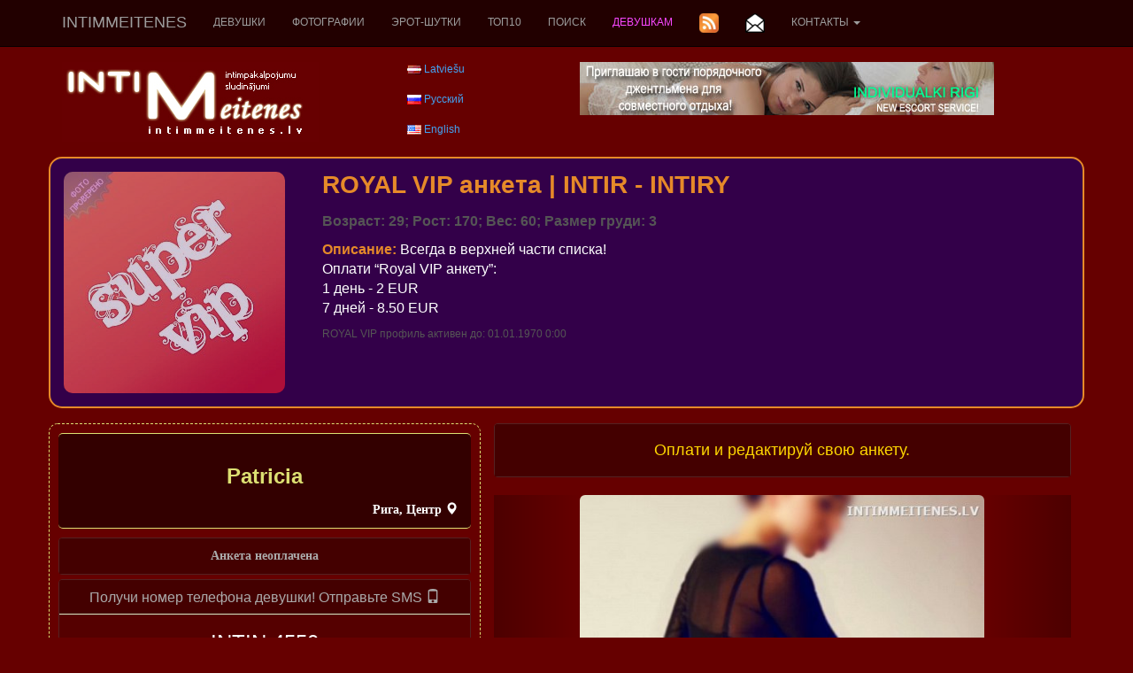

--- FILE ---
content_type: text/html; charset=UTF-8
request_url: https://www.intimmeitenes.lv/intim-devushki-seks-vstrechi/ru/4550/patricia.html
body_size: 7088
content:
<!DOCTYPE html>
<html lang="ru">
<head>
	<meta charset="utf-8">
	<meta http-equiv="X-UA-Compatible" content="IE=edge">
	<meta name="viewport" content="width=device-width, initial-scale=1">
	<title>ИНТИМ | ЭСКОРТ ДЕВУШКИ | ЗНАКОМСТВА СЕКС : Patricia</title>
	<meta name="keywords" content="интим, эскорт  девушки, знакомства секс" />
	<meta name="description" content="Patricia - Красивые эскорт девушки. Проститутки и еротика для знакомства секс. голые девушки фото. Девушки предлагают интим и также  массаж, минет, классический и анальный секс. красивые девушки." />
	<meta name="author" content="JOY MEDIA" />
	<meta name="revisit-after" content="1 days" />
	<meta http-equiv="Cache-Control" content="no-cache" />
	<meta name="Pragma" content="no-cache" />
	<meta http-equiv="Expires" content="-1" />
	<meta name="copyright" content="JOY MEDIA" />
	<meta name="robots" content="follow,index" />
	<base href="https://www.intimmeitenes.lv" />
	<link rel="icon" href="https://www.intimmeitenes.lv/favicon.ico" type="image/x-icon" /> 
	<link rel="shortcut icon" href="https://www.intimmeitenes.lv/favicon.ico" type="image/x-icon" />
	<link rel="apple-touch-icon" href="/touch-icon-iphone.png">
	<link rel="apple-touch-icon" sizes="76x76" href="/touch-icon-ipad.png">
	<link rel="apple-touch-icon" sizes="114x114" href="/touch-icon-iphone4.png" />
	<link rel="apple-touch-icon" sizes="120x120" href="/touch-icon-iphone-retina.png">
	<link rel="apple-touch-icon" sizes="152x152" href="/touch-icon-ipad-retina.png">

<!-- include jQuery library FOR BOOTSTRAP, Pretty Photo and SlideShow -->
<!-- <script src="https://www.intimmeitenes.lv/lib/jquery-1.6.1.min.js" type="text/javascript"></script> -->
<script src="https://ajax.googleapis.com/ajax/libs/jquery/1.12.4/jquery.min.js"></script>

<!-- include Cycle plugin -->
<script type="text/javascript" src="https://www.intimmeitenes.lv/lib/jquery.cycle.js"></script>


<!-- Popper.js for GDPR announcement -->
<script src="https://cdnjs.cloudflare.com/ajax/libs/popper.js/1.14.3/umd/popper.min.js" integrity="sha384-ZMP7rVo3mIykV+2+9J3UJ46jBk0WLaUAdn689aCwoqbBJiSnjAK/l8WvCWPIPm49" crossorigin="anonymous"></script>


	<!-- BOOTSTRAP -->
    <!-- Bootstrap core CSS -->
<!--	<link href="css/bootstrap.min.css" rel="stylesheet"> -->
	<link rel="stylesheet" href="https://maxcdn.bootstrapcdn.com/bootstrap/3.3.7/css/bootstrap.min.css">
	<!-- IE10 viewport hack for Surface/desktop Windows 8 bug -->
	<!-- <link href="http:/getbootstrap.com/assets/css/ie10-viewport-bug-workaround.css" rel="stylesheet"> -->
<!-- Latest compiled JavaScript -->
<script src="https://maxcdn.bootstrapcdn.com/bootstrap/3.3.7/js/bootstrap.min.js"></script>
	<!--[if lt IE 9]>
      <script src="https://oss.maxcdn.com/html5shiv/3.7.2/html5shiv.min.js"></script>
      <script src="https://oss.maxcdn.com/respond/1.4.2/respond.min.js"></script>
    <![endif]-->
	<!-- END BOOTSTRAP -->


	<!-- Lapas stils -->
	<link href="https://www.intimmeitenes.lv/css/style.css" rel="stylesheet" type="text/css" />
<!--	<link href="https://www.intimmeitenes.lv/css/styles.old.css" rel="stylesheet" type="text/css" />
-->
<!-- include Pretty Photo library and stylesheet -->

<!-- include Comments stylesheet -->



<script type="text/javascript" src="https://www.intimmeitenes.lv/lib/base-new.js"></script>
<script type="text/javascript" language="javascript">
function ShowEmail (addr,dome,sufx,mode) {
	if (mode == 'true') {
		document.write('<'+'a href="mai'+'lto:'+addr+'&#64;'+dome+'.'+sufx+'">'+addr+'&#64;'+dome+'.'+sufx+'<'+'/a'+'>');
	} else {
		document.write(addr+'&#64;'+dome+'.'+sufx);
	}
}

$(document).ready(function() {
    $('.slideshow-base').cycle({
		fx: 'fade' // choose your transition type, ex: fade, scrollUp, shuffle, etc...
	});
});

$(document).ready(function() {
    $('.slideshow-royal').cycle({
		fx: 'fade' // choose your transition type, ex: fade, scrollUp, shuffle, etc...
	});
});

$(document).ready(function() {
    $('.slideshow-vip').cycle({
		fx: 'fade' // choose your transition type, ex: fade, scrollUp, shuffle, etc...
	});
});


$(document).ready(function()
{
    //when the close button at right corner of the message box is clicked 
	$('#close_message').click(function()
	{
		// uzstādīt kukiju, ja jāaizver līdz dienas beigām
		// uzstādīt sesijas mainīgo, ja jāaizver līdz sesijas beigām (pārlūka aizvēršanai)
		document.cookie="msg_off=1768176000; expires=Mon, 12 Jan 2026 00:00:00 +0000; path=/";
  		//the messagebox gets scrool down with bottom property and gets hidden with zero opacity 
		$('#message_box').animate({ opacity:0 }, "slow");
	});
});
</script>




</head>
<body>

<!-- Google tag (gtag.js) -->
<script async src="https://www.googletagmanager.com/gtag/js?id=G-9EJ8S33KC2"></script>
<script>
  window.dataLayer = window.dataLayer || [];
  function gtag(){dataLayer.push(arguments);}
  gtag('js', new Date());

  gtag('config', 'G-9EJ8S33KC2');
</script>

<nav class="navbar navbar-inverse navbar-fixed-top text-uppercase">
	<div class="container-fluid xcontainer">
		<div class="navbar-header">
			<button type="button" class="navbar-toggle collapsed" data-toggle="collapse" data-target="#navbar" aria-expanded="false" aria-controls="navbar">
				<span class="sr-only">Toggle navigation</span>
				<span class="icon-bar"></span>
				<span class="icon-bar"></span>
				<span class="icon-bar"></span>
			</button>
			<a class="navbar-brand" href="/intimom-intim-devochki-devuski-seks-sekss/ru/"><!--<img src="/img/intimmeitenes_logo.jpg" border="0" alt="IntimMeitenes logo" width="50%" height="50%" />-->IntimMeitenes</a>
		</div>
		<div id="navbar" class="collapse navbar-collapse">
			<ul class="nav navbar-nav">
									<li ><a href="/intimom-intim-devochki-devuski-seks-sekss/ru/">Девушки</a></li>
<!--					<li><a href="/addpost.php" class="top">Добавить анкету</a></li>
-->					<li><a href="/goliji-intim-devushki/ru/" class="top">Фотографии</a></li>
					<li><a href="/eroticheskiji-shutki/ru/" class="top">Эрот-шутки</a></li>
					<li><a href="/feji-rigi-top-10-intim-devushki/ru/" class="top">ТОП10</a></li>
					<li><a href="/poisk-intimuslugi-riga/ru/" class="top">Поиск</a></li>
											<li><a href="/login.php" class="top"><span class="lcolor5">Девушкам</span></a></li>
									
									<li><a href="/rss_ru.xml" title="RSS новости"><img src="/img/transparent.gif" class="rss" border="0" width="22" height="22" alt="RSS новости" /><!-- RSS новости --></a></li>
					<li><a href="/poluchi-novejshiji-eskort-anketi/ru/" class="top"><img src="/img/transparent.gif" class="mail" title="Подписатся на рассылку" alt="Подписатся на рассылку" border="0" height="22" width="22" /><!--Подписатся на рассылку--></a></li>
				
					<li class="dropdown">
						<a class="dropdown-toggle" data-toggle="dropdown" href="/napishi-intimmeitenes-lv/ru/">Контакты						<span class="caret"></span></a>
						<ul class="dropdown-menu">
							<li><a href="/reklama/" target="_blank">Реклама</a></li>
							<li><a href="/napishi-intimmeitenes-lv/ru/">Контакты</a></li>
							<li><a href="/o-nas-krasiviji-eskort-devushki-intim/ru/">О нас</a></li>
							<li><a href="/partneri-direktoriji-intim/ru/">Партнёры</a></li>
						</ul>
					</li>
				<!--					<li class="dropdown">
						<a class="dropdown-toggle" data-toggle="dropdown" href="//intim-devushki-seks-vstrechi/ru/4550/patricia.html/"><img src="/img/transparent.gif" class="FL_ru" width="16" height="11" alt="Русский" />						<span class="caret"></span></a>
						<ul class="dropdown-menu">
							<li><a href="/intimmeitene-intimmeitenes-grib-seksu/lv/4550/patricia.html"><img src="/img/transparent.gif" class="FL_lv" width="16" height="11" alt="Latviešu" /></a></li><li><a href="/intim-girll-sex-riga/en/4550/patricia.html"><img src="/img/transparent.gif" class="FL_en" width="16" height="11" alt="English" /></a></li>						</ul>
					</li>
-->			</ul>
		</div><!--/.nav-collapse -->
	</div>
</nav>

<div id="topspacer">
</div>
<!-- <div class="visible-sm" style="height:20px;"> -->


<div id="topadvert" class="hidden-xs" style="overflow: hidden;">
<div style="maxwidth:980px;margin:auto;align:center;">
	<div class="mcl-raspberry" rsp-code="RB07"></div>
</div>
</div>

<div class="container">
	<div class="row">

			<div class="col-xs-9 col-sm-10 col-md-4">
			<a href="/intimom-intim-devochki-devuski-seks-sekss/ru/"><img src="/img/intimmeitenes_logo.jpg" border="0" alt="IntimMeitenes logo" /></a>
		</div>
		<div class="col-xs-3 col-sm-2">
			<img src="/img/transparent.gif" class="FL_lv" width="16" height="11" alt="Latviešu" /> <a href="/intimmeitene-intimmeitenes-grib-seksu/lv/4550/patricia.html">Latviešu</a><br /><br /><img src="/img/transparent.gif" class="FL_ru" width="16" height="11" alt="Русский" /> <a href="/intim-devushki-seks-vstrechi/ru/4550/patricia.html">Русский</a><br /><br /><img src="/img/transparent.gif" class="FL_en" width="16" height="11" alt="English" /> <a href="/intim-girll-sex-riga/en/4550/patricia.html">English</a>		</div>
			<div class="clearfix visible-xs visible-sm"></div>
		<div class="col-md-6" style="overflow: hidden;">
			<a href="https://www.individualkirigi.lv" target="_blank"><img src="https://www.ladynight.lv/banner/IND-RIGI-468.jpg" alt="Individualki Rigi - the best prostitutes in Riga" border="0"></a>		</div>
		</div>

	<div class="row">
		<div class="col-xs-12">&nbsp;</div>
	</div>


	<div class="row">
		<div class="col-sm-12">
		
	<div class="row royal">
			<div class="col-xs-6 col-sm-5 col-md-4 col-lg-3">
				<div class="slideshow-royal">
<a href="/intimom-intim-devochki-devuski-seks-sekss/ru/"><img class="img-rounded" src="https://www.intimmeitenes.lv/photocache/bef854ca1bcb5f602b30a96ff97517f0.jpg" alt="вип девушки, модели, эскорт" /></a><a href="/intimom-intim-devochki-devuski-seks-sekss/ru/"><img class="img-rounded" src="https://www.intimmeitenes.lv/photocache/4178d94787bdbc233b4912234aacb27a.jpg" alt="вип девушки, модели, эскорт" /></a><a href="/intimom-intim-devochki-devuski-seks-sekss/ru/"><img class="img-rounded" src="https://www.intimmeitenes.lv/photocache/109a9f40d7027226d33423eda4b0f335.jpg" alt="вип девушки, модели, эскорт" /></a>				</div>
			</div>
			<div class="col-xs-6 col-sm-7 col-md-8 col-lg-9">
				<h2 class="name"><span class="color1">ROYAL VIP анкета</span><span class="color1 hidden-xs hidden-sm hidden-md"> | </span><br class=" hidden-lg"><span class="color1">INTIR - INTIRY</span></h2>
				<p class="info">Возраст: 29; Рост: 170; Вес: 60; Размер груди: 3</p>
								<p class="hidden-xs hidden-sm hidden-md notes"><strong class="color1">Описание: </strong>Всегда в верхней части списка!<br />
Оплати “Royal VIP анкету”:<br />
1 день - 2 EUR<br />
7 дней - 8.50 EUR</p>
				<p class="hidden-xs hidden-sm hidden-lg notes"><strong class="color1">Описание: </strong>Всегда в верхней части списка!<br />
Оплати “Royal VIP анкету”:<br />
1 день - 2 EUR<br />
7 дней - 8.50 EUR</p>
				<p class="hidden-xs hidden-sm hidden-md active">ROYAL VIP профиль активен до:  01.01.1970 0:00</p>
			</div>
	</div>
		</div>
	</div>

	<div class="row">
		<div class="col-xs-12">&nbsp;</div>
	</div>

<div class="row">
	<div class="col-md-5 info-wrap">
				<div class="row">
			<div class="col-xs-12 info-head info-title">
				<h2><font size="+2">Patricia</font></h2>
				<p class="info-text text-right">Рига, Центр <span class="glyphicon glyphicon-map-marker"></p>
			</div>
		<div class="col-xs-12 panel-group text-center top-margin no-padding">
			<div class="panel panel-danger">
				<div class="panel-heading"><p class="info-text no-margin">Анкета неoплачена</p></div>
			</div>
			<div class="panel panel-success">
				<div class="panel-heading">
					<h4 class="panel-title">
						<a data-toggle="collapse" href="#gp-sms">Получи номер телефона девушки! Отправьте SMS  <span class="glyphicon glyphicon-phone"></span></a>
					</h4>
				</div>
				<div id="gp-sms" class="panel-collapse collapse in">
					<div class="panel-body">
						<div><font size="+2">INTIN 4550</font></div>
						<div class="top-margin"><p class="info-text"> нa номер (+371) 1881 SMS ценa 0.60 EUR</p></div>					</div>
				</div>
			</div>
		</div>

			<div class="col-xs-12 well well-sm">
				<p class="alert-warning text-center no-margin">Звони и говори, что благодаря IntimMeitenes.lv сайту, ты её нашёл!</p>
			</div>
		</div>
		<div class="row">
			<div class="col-xs-6">
				<p class="info-text text-right">Возраст :</p>
			</div>
			<div class="col-xs-6">
				<p class="info-text">29</p>
			</div>
			<div class="clearfix"></div>
			<div class="col-xs-6">
				<p class="info-text text-right">Размер груди :</p>
			</div>
			<div class="col-xs-6">
				<p class="info-text">3</p>
			</div>
			<div class="clearfix"></div>
			<div class="col-xs-6">
				<p class="info-text text-right">Рост :</p>
			</div>
			<div class="col-xs-6">
				<p class="info-text">162</p>
			</div>
			<div class="clearfix"></div>
			<div class="col-xs-6">
				<p class="info-text text-right">Вес :</p>
			</div>
			<div class="col-xs-6">
				<p class="info-text">48</p>
			</div>
			<div class="col-xs-6">
				<p class="info-text text-right">Я понимаю :</p>
			</div>
			<div class="col-xs-6">
<img src="/img/transparent.gif" class="FLR_en" width="24px" height="24px" alt="Английский" title="Английский" border="0" />
<img src="/img/transparent.gif" class="FLR_lv" width="24px" height="24px" alt="Латышский" title="Латышский" border="0" />
<img src="/img/transparent.gif" class="FLR_ru" width="24px" height="24px" alt="Русский" title="Русский" border="0" />

			</div>
			<div class="clearfix"></div>
			<div class="col-xs-6">
				<p class="info-text text-right">Услуги :</p>
			</div>
			<div class="col-xs-6">
				<p class="info-text">Массаж Стриптиз Оральный Классическйи Для Пар Лесби C/M Другое 				</p>
			</div>
			<div class="clearfix"></div>

			<div class="col-xs-12">
				<p class="info-text info-title">Описание</p>
			</div>
			<div class="col-xs-12">
				<p class="info-text text-justify"><font color="#e68a29">Анкета неoплачена</font><div style="display: none;">Hello! I am a hot, lovely, elegant girl! I want to meet a decent man. If you want to enjoy a fantastic, attractive relaxation, please write to whats app. The photos posted in the ad are mine. Welcome to!</div></p>
			</div>
			<div class="col-xs-12">
				<a href="https://twitter.com/share" class="twitter-share-button"
					data-url="https://www.intimmeitenes.lv/intim-devushki-seks-vstrechi/ru/4550/patricia.html"
					data-counturl="https://www.intimmeitenes.lv/intim-devushki-seks-vstrechi/en/4550/4550.html"
					data-count="horizontal"
					data-related="RigaEscorts: Escort Girls of Riga"
					data-text="Мне нравится фотография Patricia"
					data-lang="ru"
					>Tweet</a>

				<iframe src="http://www.facebook.com/plugins/like.php?href=https%3A%2F%2Fwww.intimmeitenes.lv%2Fintim-devushki-seks-vstrechi%2Fru%2F4550%2Fpatricia.html&amp;locale=ru_RU&amp;send=false&amp;layout=button_count&amp;width=92&amp;show_faces=false&amp;action=like&amp;colorscheme=light&amp;font&amp;height=20" scrolling="no" frameborder="0" style="border:none; overflow:hidden; width:92px; height:20px;" allowTransparency="true"></iframe>

				<iframe height="20" width="84" frameborder="0" src="http://www.draugiem.lv/say/ext/like.php?title=%D0%9C%D0%BD%D0%B5+%D0%BD%D1%80%D0%B0%D0%B2%D0%B8%D1%82%D1%81%D1%8F+%D1%84%D0%BE%D1%82%D0%BE%D0%B3%D1%80%D0%B0%D1%84%D0%B8%D1%8F+Patricia&amp;url=https%3A%2F%2Fwww.intimmeitenes.lv%2Fintim-devushki-seks-vstrechi%2Fru%2F4550%2Fpatricia.html&amp;titlePrefix=IntimMeitenes.lv"></iframe>

				<div class="g-plusone" data-size="medium"></div>
			</div>


			<div class="col-xs-12">
				<p class="info-text info-title">Просмотров анкеты</p>
			</div>
			<div class="col-xs-6">
				<p class="info-text">Сегодня 0 раз</p>
			</div>
			<div class="col-xs-6">
				<p class="info-text">Этот месяц 3 раз</p>
			</div>
			<div class="clearfix"></div>
			<div class="col-xs-6">
				<p class="info-text">Вчера 0 раз</p>
			</div>

			<div class="col-xs-6">
				<p class="info-text">Общий 444 раз</p>
			</div>
			<div class="clearfix"></div>
			<div class="col-xs-12 info-last-row">
				<font size="-3">профиль активен до: 01.01.1970 0:00</font>
			</div>
		</div>
				<div class="row">
			<div class="col-xs-12 text-center info-last-row">
				<div class="mcl-raspberry" rsp-code="RB05"></div>			</div>
		</div>
			</div>
	<div class="col-md-7 panel-group">
		<div class="panel panel-success">
			<div class="panel-heading text-center">
				<a data-toggle="collapse" href="#sms-bar"><h4 class="sms-header">Oплати и редактируй свою анкету.</h4></a>
			</div>
			<div id="sms-bar" class="panel-collapse collapse">
				<div class="panel-body">
					<div class="row">
											<div class="col-xs-6">
							<div class="panel panel-success">
								<div class="panel-heading">
									<h5 class="panel-title">
										<a data-toggle="collapse" href="#sms-1">Поднять анкету на первое место и продлить на 15 дней.</a>
									</h5>
								</div>
								<div id="sms-1" class="panel-collapse collapse">
									<div class="panel-body">
										<div>SMS : INTIA 4550</div>
										<div>Hомер : (+371) 1881</div>
										<div>Цена : 2.00 EUR</div>
									</div>
								</div>
							</div>
						</div>
											<div class="col-xs-6">
							<div class="panel panel-success">
								<div class="panel-heading">
									<h4 class="panel-title">
										<a data-toggle="collapse" href="#sms-2">Vip статус на 5 дней и поднять анкету на первое место</a>
									</h4>
								</div>
								<div id="sms-2" class="panel-collapse collapse">
									<div class="panel-body">
										<div>SMS : INTIV 4550</div>
										<div>Hомер : (+371) 1881</div>
										<div>Цена : 4.90 EUR</div>
									</div>
								</div>
							</div>
						</div>
					<div class="clearfix"></div>						<div class="col-xs-6">
							<div class="panel panel-success">
								<div class="panel-heading">
									<h4 class="panel-title">
										<a data-toggle="collapse" href="#sms-3">Slide Show (ротация фотографии в анкете) на 7 дней.</a>
									</h4>
								</div>
								<div id="sms-3" class="panel-collapse collapse">
									<div class="panel-body">
										<div>SMS : INTISL 4550</div>
										<div>Hомер : (+371) 1881</div>
										<div>Цена : 1.00 EUR</div>
									</div>
								</div>
							</div>
						</div>
											<div class="col-xs-6">
							<div class="panel panel-success">
								<div class="panel-heading">
									<h4 class="panel-title">
										<a data-toggle="collapse" href="#sms-4">Royal Vip статус на 1 день</a>
									</h4>
								</div>
								<div id="sms-4" class="panel-collapse collapse">
									<div class="panel-body">
										<div>SMS : INTIR 4550</div>
										<div>Hомер : (+371) 1881</div>
										<div>Цена : 2.00 EUR</div>
									</div>
								</div>
							</div>
						</div>
					<div class="clearfix"></div>						<div class="col-xs-6">
							<div class="panel panel-success">
								<div class="panel-heading">
									<h4 class="panel-title">
										<a data-toggle="collapse" href="#sms-5">Royal Vip статус на 7 дней</a>
									</h4>
								</div>
								<div id="sms-5" class="panel-collapse collapse">
									<div class="panel-body">
										<div>SMS : INTIRY 4550</div>
										<div>Hомер : (+371) 1881</div>
										<div>Цена : 8.50 EUR</div>
									</div>
								</div>
							</div>
						</div>
											<div class="col-xs-6">
							<div class="panel panel-success">
								<div class="panel-heading">
									<h4 class="panel-title">
										<a data-toggle="collapse" href="#sms-6">Золотая рамка на 15 дней</a>
									</h4>
								</div>
								<div id="sms-6" class="panel-collapse collapse">
									<div class="panel-body">
										<div>SMS : INTIG 4550</div>
										<div>Hомер : (+371) 1881</div>
										<div>Цена : 2.00 EUR</div>
									</div>
								</div>
							</div>
						</div>
										</div>
				</div>
			</div>
		</div>
	</div>
	<div class="col-md-7">
		<div id="proCar" class="carousel" data-interval="false" data-wrap="false">
			<!-- Indicators -->
			<ol class="carousel-indicators">
				<li data-target="#proCar" data-slide-to="0" class="active"></li><li data-target="#proCar" data-slide-to="1"></li><li data-target="#proCar" data-slide-to="2"></li>			</ol>

			<!-- Wrapper for slides -->
			<div class="carousel-inner" role="listbox">
								<div class="item active">
					<img class="img-rounded" src="https://www.intimmeitenes.lv/photocache/6168cda021d26dfd9e9c6e7d5eddd573.jpg" alt="Patricia" />
				</div>
				<div class="item">
					<img class="img-rounded" src="https://www.intimmeitenes.lv/photocache/6e7ce077b68a5bd0ab71e975ae846b80.jpg" alt="Patricia" />
				</div>
				<div class="item">
					<img class="img-rounded" src="https://www.intimmeitenes.lv/photocache/100cbe17d53a9d07c8543ef1351894e4.jpg" alt="Patricia" />
				</div>
			</div>

			<!-- Left and right controls -->
			<a class="left carousel-control" href="#proCar" role="button" data-slide="prev">
				<span class="glyphicon glyphicon-chevron-left" aria-hidden="true"></span>
				<span class="sr-only">Следующий</span>
			</a>
			<a class="right carousel-control" href="#proCar" role="button" data-slide="next">
				<span class="glyphicon glyphicon-chevron-right" aria-hidden="true"></span>
				<span class="sr-only">Предыдущий</span>
			</a>
		</div>
	</div>
</div>



<!-- skripti -->
<!-- twitter -->
<script type="text/javascript" src="//platform.twitter.com/widgets.js"></script>
<!-- google +1 -->
<script type="text/javascript">
	window.___gcfg = {
		lang: 'ru'
	};

	(function() {
		var po = document.createElement('script'); po.type = 'text/javascript'; po.async = true;
		po.src = 'https://apis.google.com/js/plusone.js';
		var s = document.getElementsByTagName('script')[0]; s.parentNode.insertBefore(po, s);
	})();
</script>


	<div class="row text-center bottom-text">
		<div class="col-xs-12">Красивые <h2 class="inline"><b>эскорт девушки</b></h2>. Проститутки и еротика для знакомства секс. голые девушки фото. Девушки предлагают <h2 class="inline"><b>интим</b></h2> и также  массаж, минет, классический и анальный секс. красивые девушки.</div>
	</div>
			<div class="row text-center">
		<div class="col-xs-12" style="overflow: hidden;">
			<div class="mcl-raspberry" rsp-code="RB02"></div><div class="mcl-raspberry" rsp-code="RB02"></div>
		</div>
	</div>

	<div class="row text-center bottom-text">
		<div class="col-xs-12">
		<strong>&copy; 2010 - 2026 IntimMeitenes.lv</strong><br />
			IntimMeitenes.lv Администрация не несет ответственности за содержание объявлений и не имеет ничего общего с бизнесом-рекламодателей.			<br /><br /> <a href="/politika-konfidencialnosti.php">Политика конфиденциальности и файлы cookie</a> 		</div>
	</div>

	<div class="row text-center">
		<div class="col-xs-12">


<a href="http://www.on-line.lv/index.php3?photo=Sex, erotika&mini=Sex_erotica" target="_top"><img src="http://www.on-line.lv/show.php3?i=9246&download=Sex_erotica" border="0" width="88" height="31" alt="on-line.lv Sex, erotika Sex_erotica" ></a>

		</div>
	</div>
</div> <!-- <div class="container"> -->


<footer class="footer">
</footer>

<!-- McAbi code -->
<script type="text/javascript">

var _mcloudLibq=[['_setPage','62'], ['_loadRichmedia'], ['_loadRaspberry'], ['_loadBillboard']];
(function(d, t) {
    var k = d.createElement(t);
    k.async = true;
    k.src = 'https://mcabi.mcloudglobal.com/serve/knc_lib.js';
    var s = d.getElementsByTagName(t)[0]; s.parentNode.insertBefore(k, s);
})(document, 'script');
</script>
<!-- End McAbi Code -->

</body>
</html>

--- FILE ---
content_type: text/html; charset=utf-8
request_url: https://accounts.google.com/o/oauth2/postmessageRelay?parent=https%3A%2F%2Fwww.intimmeitenes.lv&jsh=m%3B%2F_%2Fscs%2Fabc-static%2F_%2Fjs%2Fk%3Dgapi.lb.en.OE6tiwO4KJo.O%2Fd%3D1%2Frs%3DAHpOoo_Itz6IAL6GO-n8kgAepm47TBsg1Q%2Fm%3D__features__
body_size: 160
content:
<!DOCTYPE html><html><head><title></title><meta http-equiv="content-type" content="text/html; charset=utf-8"><meta http-equiv="X-UA-Compatible" content="IE=edge"><meta name="viewport" content="width=device-width, initial-scale=1, minimum-scale=1, maximum-scale=1, user-scalable=0"><script src='https://ssl.gstatic.com/accounts/o/2580342461-postmessagerelay.js' nonce="j2u7tIsZ-w9Z1mZEfhFEpA"></script></head><body><script type="text/javascript" src="https://apis.google.com/js/rpc:shindig_random.js?onload=init" nonce="j2u7tIsZ-w9Z1mZEfhFEpA"></script></body></html>

--- FILE ---
content_type: text/css
request_url: https://www.intimmeitenes.lv/css/style.css
body_size: 2852
content:
body {
	margin-top: 0;
	margin-bottom: 0;
	font-family: Verdana, Arial, Helvetica, sans-serif;
	font-size:12px;
	color:#ffffff;
	margin-left: 0;
	margin-right: 0;
	background-color:#600;
	min-width: 550px;
}

h2{
	color:#dde072;
	font-weight:bold;
	padding:5px 0 5px 0;
	font-size:18px;
}

h2.inline {
	display:inline !important;
	text-transform:none;
	font-weight: inherit;
	font-style: inherit;
	font-size: 100%;
	font-family: inherit;
	clear:none;
	color:inherit;
	margin: 0;
	padding: 0;
}

/* skrejo��s zi�as kaste */
#message_box { 
	bottom: 0;
	left: 0; 
	z-index: 2000; 
	background:#300;
	padding:5px;
	border: 0;
	text-align:center; 
	font-weight:bold; 
	width:100%;
}
#scroll_text {
	bottom: 5;
	left: 0;
	position: absolute;
	width: 95%;
	visibility: show;
}

/* Bil�u k�rto�anas stili */
#myPhotos {
  float: left;
}

.DragBox {
  border: #000 1px solid;
  border-radius: 5px;
  font-size: 5px;
  margin: 10px;
  width: 120px;
  height: 120px;
  cursor: pointer;
  font-family: verdana, tahoma, arial;
}

.sortable {
  float: left;
  width: 140px;
  height: 140px;
  cursor: pointer;
}

legend {
  font-weight: bold;
  font-size: 12px;
  color: #666699;
  font-family: verdana, tahoma, arial;
	margin-bottom: 0;
	border-width: 0;
	width: auto;
	padding: 0 10px;
}

fieldset {
	border: 2px solid silver;
	border-radius: 10px;
	padding: 10px;
}

#PhotoSortHint{
	margin: 5px 10px;
}

.photo_checkbox {
	background-image: url("/img/white_pale.png");
	border-radius: 5px 5px 0 0;
}
.photo_checkbox > input[type="checkbox"] {
	vertical-align: middle;
	margin: 2px;
}
.photo_checkbox_font {
	color: #202020;
	display: inline-block;
	font-size: 1.8em;
	vertical-align: middle;
	width: 101px;
}

/* Bil�u k�rto�anas stilu beigas */


#topspacer {
	margin-top: 60px;
}
#topadvert {
	display: box;
	min-width: 728px;
	max-width: 980px;
	margin: 0 auto 10px auto;
}

img.mail { width: 22px; height: 22px; background: url(/img/news.png) 0 0; }
img.rss { width: 22px; height: 22px; background: url(/img/news.png) -22px 0; }

img.FL_lv { width: 16px; height: 11px; background: url(/img/FL.gif) 0 0; }
img.FL_ru { width: 16px; height: 11px; background: url(/img/FL.gif) -16px 0; }
img.FL_en { width: 16px; height: 11px; background: url(/img/FL.gif) -32px 0; }

img.FLR_de { width: 24px; height: 24px; background: url(/img/FLR.png) 0 0; }
img.FLR_en { width: 24px; height: 24px; background: url(/img/FLR.png) -24px 0; }
img.FLR_es { width: 24px; height: 24px; background: url(/img/FLR.png) -48px 0; }
img.FLR_fr { width: 24px; height: 24px; background: url(/img/FLR.png) -72px 0; }
img.FLR_it { width: 24px; height: 24px; background: url(/img/FLR.png) -96px 0; }
img.FLR_jp { width: 24px; height: 24px; background: url(/img/FLR.png) -120px 0; }
img.FLR_lv { width: 24px; height: 24px; background: url(/img/FLR.png) -144px 0; }
img.FLR_no { width: 24px; height: 24px; background: url(/img/FLR.png) -168px 0; }
img.FLR_pl { width: 24px; height: 24px; background: url(/img/FLR.png) -192px 0; }
img.FLR_ru { width: 24px; height: 24px; background: url(/img/FLR.png) -216px 0; }
img.FLR_se { width: 24px; height: 24px; background: url(/img/FLR.png) -240px 0; }
img.FLR_ua { width: 24px; height: 24px; background: url(/img/FLR.png) -264px 0; }

.lcolor1 {
	color: #bdd53b;
}
.lcolor2 {
	color: #ff5300;
}
.lcolor3 {
	color: #c434c6;
}
.lcolor4 {
	color: #00FF00;
}
.lcolor5 {
	color: #F847FF;
}

.royal {
	background-color:#330049;
	border: 2px solid #e68a29;
	height: 284px;
	overflow: hidden;
	border-radius: 15px;
}
.royal .name { margin-top: 10px; font-size: 28px; }
.royal .info { font-size: 16px; font-weight: bold; color: #555; }
.royal .notes { font-size: 16px; }
.royal .services { font-size: 20px; color: #555; }
.royal .price { font-size: 16px; }
.royal .active { color:#555; }

.color1 {
	color:#e68a29;
}

.vip {
	background-color: #540024;
	border: 1px solid #dde072;
	margin-bottom: 15px;
	height: 152px;
	overflow: hidden;
	border-radius: 10px;
}
.vip .vip-info {
	color: #FFFFFF;
	font-family: Verdana;
	text-align: left;
	padding-left: 10px;
	font-size: 11px;
}
.vip .vip-name {
	color: #FFFFFF;
	font-family: Verdana;
	text-align: left;
	padding-left: 10px;
	font-size: 11px;
	font-weight: bold;
	border-bottom: 1px solid #dde072;
}
.vip .vip-info-container {
	border-top: none;
}
.base-container {
	padding: 0 5px 0 0;
	margin-bottom: 5px;
}
.base {
	background-color: #330000;
	border: 1px solid #dde072;
	height: 137px;
	padding: 7px 0 7px 7px;
	overflow: hidden;
	border-radius: 10px;
	margin: 0;
}

.base  .slideshow-base {
	width: 120px;
	height: 120px;
	padding-left: 0;
	overflow: hidden;
	position: relative;
	border-radius: 6px;
}
.base  .base-photo {
	width: 120px;
	height: 120px;
	padding-left: 0;
	overflow: hidden;
	position: relative;
	border-radius: 6px;
}
.base  .base-info {
	padding-right: 0;
	margin-left: -5px;
}
.base  .name { font-size: 16px; font-weight: bold; color: #AAA; }
.base  .info { }


div.slideshow-royal {
	height: 250px;
	overflow: hidden;
	position: relative;
	width: 250px;
	margin: 15px 0;
	border-radius: 10px;
}
div.slideshow-vip {
	width: 120px;
	height: 120px;
	margin: 15px 0;
	overflow: hidden;
	position: relative;
	border-radius: 6px;
}

 .bottom-text {
	background-color: #111;
	border: 1px solid #AAA;
	margin: 15px 0;
	padding: 15px;
	border-radius: 5px;
}


/*
.vieta { font-size:24px; background-color:#666; text-align:center; color:#FFF; font-family: "Trebuchet MS", Arial, Helvetica, sans-serif;}
*/

/* BOOTSTRAP MENU SAK�AU�AN�S ROBE�A */
@media (max-width: 991px) {
    .navbar-header {
        float: none;
    }
    .navbar-left,.navbar-right {
        float: none !important;
    }
    .navbar-toggle {
        display: block;
    }
    .navbar-collapse {
        border-top: 1px solid transparent;
        box-shadow: inset 0 1px 0 rgba(255,255,255,0.1);
    }
    .navbar-fixed-top {
        top: 0;
        border-width: 0 0 1px;
    }
    .navbar-collapse.collapse {
        display: none!important;
    }
    .navbar-collapse.in {
        overflow-y: auto!important;
    }
   .navbar-nav {
        float: none!important;
        margin-top: 7.5px;
    }
    .navbar-nav>li {
        float: none!important;
    }
    .navbar-nav>li>a {
        padding-top: 10px;
        padding-bottom: 10px;
    }
    .collapse.in{
        display:block !important;
	}
	.dropdown-menu{
		background-color: transparent;
		border: none;
		box-shadow: none;
	}
	.navbar-inverse .navbar-nav .open .dropdown-menu > li > a {
	  color: #9d9d9d;
	}
}

@media (min-width: 992px) {
	.xcontainer {
		width: 970px;
	}
}
@media (min-width: 1200px) {
	.xcontainer {
		width: 1170px;
	}
}

.carousel-inner > .item > img,
.carousel-inner > .item > a > img {
	width: 70%;
	margin: auto;
}

.info-title {
	background-color: #300;
	border-bottom: 1px solid #DDE072;
	margin-top: 15px;
	overflow: hidden;
	text-align: center;
}
.info-head {
	margin-top: 0 !important;
	padding-top: 10px;
	border-top: 1px solid #DDE072;
}
.info-wrap {
	border: 1px dashed #DDE072;
	border-radius: 10px;
	margin-bottom: 15px;
}
.info-wrap > .row {
	padding: 0 10px;
}
.info-wrap > .row > .info-head {
	margin-top: 10px !important;
	border-radius: 5px;
}
.info-text {
	font-family: Verdana;
	font-size: 14px;
	font-weight: bold;
}
.info-last-row {
	margin-bottom: 10px !important;
}
.no-margin {
	margin: 0!important;
}
.top-margin {
	margin-top: 10px;
}
.no-padding {
	padding: 0;
}

.login-error > .panel-heading {
	font-weight: 700;
	color: #909090;
}

.error-text {
	color: red;
}

.navbar-fixed-bottom, .navbar-fixed-top {
/*	z-index: 3000000000 !important;
*/}

.story-big {
	border: 1px solid #DDE072;
	border-radius: 5px;
	margin-bottom: 15px;
	padding: 10px;
}
.story-pic {
	float: left;
	margin: 0 10px 10px 0;
}
.story-title {
}
.story-short {
}



.navbar-inverse {
  background-color: #200;
  border-color: #080000;
}

.panel-body, .panel-footer {
	color: #fff;
}

.jumbotron { background-color: #400; }
.panel { background-color: #500; border-color: #522; }
.panel > .panel-heading {
	background-color: #400;
	border-color: #522;
	color: #AAA;
}
.panel-danger > .panel-heading {
	background-color: #400;
	border-color: #522;
}
.well {
	background-color: #510;
	border: 1px solid #522;
}
.alert-warning {
    background-color: #510;
    border-color: #522;
    color: #FD0;
}
.sms-header {
	color: #FFD700;
}
.list-group-item {
	background-color: #500;
	border: 1px solid #522;
	color: #AAA;
}
a.list-group-item, button.list-group-item {
  color: #AAA;
}
a.list-group-item:hover,
button.list-group-item:hover,
a.list-group-item:focus,
button.list-group-item:focus {
	background-color: #600;
	border-color: #666;
	color: #AAA;
}
.list-group-item.active, .list-group-item.active:hover, .list-group-item.active:focus {
	background-color: #400;
	border-color: #400;
}
.list-group-item.active > .badge, .nav-pills > .active > a > .badge {
	color: #400;
}
.pagination > li > a, .pagination > li > span {
	background-color: #500;
	border-color: #522;
	color: #AAA;
}
.pagination > .active > a, .pagination > .active > span, .pagination > .active > a:hover, .pagination > .active > span:hover, .pagination > .active > a:focus, .pagination > .active > span:focus {
	background-color: #400;
	border-color: #400;
	color: #fff;
}
.pagination > li > a:hover, .pagination > li > span:hover, .pagination > li > a:focus, .pagination > li > span:focus {
	background-color: #600;
	border-color: #666;
	color: #FD0;
}
.top10 p {
	color: #FFD700; /* DarkViolet */
}
.top10 h1 {
	color: #FFD700;
}
a {
	color: #43a3f2;
}

.gold-royal-frame {
	background-image: url("/img/frame-gold-royal.png");
	background-repeat: no-repeat;
	background-color: #330049;
}
.gold-royal {
	border-color: transparent;
	border-width: 45px 0 45px 45px;
	border-style: solid none solid solid;
	height: 370px;
	border-radius: 0;
	background-color: transparent;
}

.gold-vip-frame {
	background-image: url("/img/frame-gold-vip.png");
	background-repeat: no-repeat;
	background-color: #540024;
	margin-left: -15px;
	margin-right: -15px;
}
.gold-vip {
	border-color: transparent;
	border-width: 15px 0 15px 15px;
	border-style: solid none solid solid;
	height: 180px;
	border-radius: 0;
	background-color: transparent;
}

.gold-base-frame {
	background-image: url("/img/frame-gold-base.png");
	background-repeat: no-repeat;
	background-color: #330000;
}
.gold-base {
	border-color: transparent;
	border-width: 17px 0 17px 17px;
	border-style: solid none solid solid;
	height: 170px;
	border-radius: 0;
	background-color: transparent;
}

.btn-anklist {
	margin-right: 10px;
	margin-bottom: 10px;
}
.btn-gdpr, .btn-gdpr:active, .btn-gdpr:hover , .btn-gdpr:focus, .btn-gdpr:active:focus{
	background-color: #510;
	border: 1px solid #522;
	font-size: 12px;
	line-height: 1;
}
.btn-gdpr:active , .btn-gdpr:hover{
	color: #FD0;
}
.modal-dialog {
	color: #333;
}

.tbl {
	border-left: 1px solid;
}
.tbr {
	border-right: 1px solid;
}
.sms-text {
	font-size: 14px;
}
.vertical-center {
	vertical-align: middle !important;
}
input[type="file"] {
    display: inline-block;
}
input[type="checkbox"] {
	vertical-align: middle;
	margin: 4px 4px 4px 0;
}
